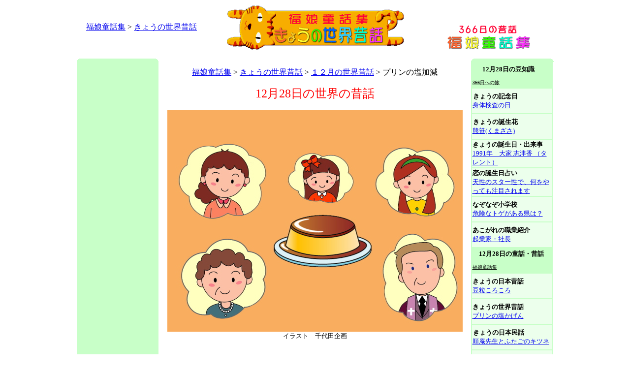

--- FILE ---
content_type: text/html
request_url: http://hukumusume.com/douwa/pc/world/12/28.htm
body_size: 21141
content:
<html>
<head>
<title>プリンの塩加減　アメリカの昔話　＜福娘童話集　きょうの世界昔話＞</title>
<meta http-equiv="Content-Type" content="text/html; charset=Shift_JIS">
<script language="JavaScript">
<!--
function MM_swapImgRestore() { //v3.0
  var i,x,a=document.MM_sr; for(i=0;a&&i<a.length&&(x=a[i])&&x.oSrc;i++) x.src=x.oSrc;
}

function MM_preloadimage() { //v3.0
  var d=document; if(d.image){ if(!d.MM_p) d.MM_p=new Array();
    var i,j=d.MM_p.length,a=MM_preloadimage.arguments; for(i=0; i<a.length; i++)
    if (a[i].indexOf("#")!=0){ d.MM_p[j]=new Image; d.MM_p[j++].src=a[i];}}
}

function MM_findObj(n, d) { //v4.01
  var p,i,x;  if(!d) d=document; if((p=n.indexOf("?"))>0&&parent.frames.length) {
    d=parent.frames[n.substring(p+1)].document; n=n.substring(0,p);}
  if(!(x=d[n])&&d.all) x=d.all[n]; for (i=0;!x&&i<d.forms.length;i++) x=d.forms[i][n];
  for(i=0;!x&&d.layers&&i<d.layers.length;i++) x=MM_findObj(n,d.layers[i].document);
  if(!x && d.getElementById) x=d.getElementById(n); return x;
}

function MM_swapImage() { //v3.0
  var i,j=0,x,a=MM_swapImage.arguments; document.MM_sr=new Array; for(i=0;i<(a.length-2);i+=3)
   if ((x=MM_findObj(a[i]))!=null){document.MM_sr[j++]=x; if(!x.oSrc) x.oSrc=x.src; x.src=a[i+2];}
}

function MM_preloadImages() { //v3.0
  var d=document; if(d.images){ if(!d.MM_p) d.MM_p=new Array();
    var i,j=d.MM_p.length,a=MM_preloadImages.arguments; for(i=0; i<a.length; i++)
    if (a[i].indexOf("#")!=0){ d.MM_p[j]=new Image; d.MM_p[j++].src=a[i];}}
}
//-->
</script>
<script async src="//pagead2.googlesyndication.com/pagead/js/adsbygoogle.js"></script>
<script>
     (adsbygoogle = window.adsbygoogle || []).push({
          google_ad_client: "ca-pub-2746615155806331",
          enable_page_level_ads: true
     });
</script>
</HEAD>

<body bgcolor="#FFFFFF" text="#000000" onLoad="MM_preloadimage('image/bt_01_on.gif','image/bt_02_on.gif','image/bt_03_on.gif','image/bt_04_on.gif','image/bt_05_on.gif','image/bt_06_on.gif','image/bt_07_on.gif','image/bt_01_on.gif','image/bt_02_on.gif','image/bt_03_on.gif','image/bt_04_on.gif','image/bt_05_on.gif','image/bt_06_on.gif','image/bt_07_on.gif','../../../gazou/pc_gazou/all/366hea.gif','../../../gazou/pc_gazou/all/kinenbi_logo_sa.gif','../../../gazou/pc_gazou/all/hana_logo_sa.gif','../../../gazou/pc_gazou/all/birth_logo_sa.gif','../../../gazou/i_gazou/all/world_logo_sa.gif','../../../gazou/pc_gazou/all/eso_logo_sa.gif','../../../gazou/pc_gazou/all/kobanasi_logo_sa.gif','../../../gazou/pc_gazou/all/logo_s_topa.gif','../../../gazou/pc_gazou/all/logo_s_tojirua.gif','../../../gazou/pc_gazou/all/logo_s_homea.gif')">
<table width="969" border="0" align="center" cellpadding="0" cellspacing="0">
  <tr> 
    <td colspan="5" height="12"><div align="center">
      <table width="100%" border="0">
        <tr>
          <td width="27%" align="center"><a href="../../../index.html">福娘童話集</a> &gt; <a href="../index.html">きょうの世界昔話</a></td>
          <td width="46%" align="center"><a href="../index.html"><img src="../../../gazou/i_gazou/world/topbana_lm.gif" alt="福娘童話集　きょうの世界の名作・昔話" width="360" height="90" border="0" longdesc="../index.html" /></a></td>
          <td width="27%" align="center" valign="bottom"><a href="../../../index.html"><img src="../../../gazou/pc_gazou/all/douwa_logo_top_.gif" alt="童話・昔話・おとぎ話の福娘童話集" width="170" height="50" border="0" /></a></td>
        </tr>
      </table>
    </div></td>
  </tr>
  <tr>
    <td colspan="5" height="13"><script type="text/javascript"><!--
google_ad_client = "ca-pub-2746615155806331";
/* 728x15_English */
google_ad_slot = "2192431001";
google_ad_width = 728;
google_ad_height = 15;
//-->
    </script>
      <script type="text/javascript"
src="http://pagead2.googlesyndication.com/pagead/show_ads.js">
      </script></td>
  </tr>
  <tr> 
    <td width="166" height="830" valign="top"><table width="166" border="0" cellpadding="0" cellspacing="0" bgcolor="#C8FFC8">
      <tr>
        <td height="7" valign="top"><img src="../../../../366/logo_bana/corner_1.gif" width="7" height="7"></td>
        <td></td>
        <td align="right" valign="top"><img src="../../../../366/logo_bana/corner_2.gif" width="7" height="7"></td>
      </tr>
    </table>
      <table width="166" border="0" cellpadding="0" cellspacing="0">
                <tr>
                  <td width="310" height="610" align="center" bgcolor="#C8FFC8"><script type="text/javascript"><!--
google_ad_client = "ca-pub-2746615155806331";
/* 1a月160x600 */
google_ad_slot = "0764542773";
google_ad_width = 160;
google_ad_height = 600;
//-->
</script>
<script type="text/javascript"
src="http://pagead2.googlesyndication.com/pagead/show_ads.js">
</script></td>
                </tr>
                <tr>
                  <td align="center">&nbsp;</td>
                </tr>
                <tr>
                  <td height="100" align="center" bgcolor="#C8FFC8"><script type="text/javascript"><!--
google_ad_client = "ca-pub-2746615155806331";
/* 1月160x90左 */
google_ad_slot = "2895515345";
google_ad_width = 160;
google_ad_height = 90;
//-->
</script>
<script type="text/javascript"
src="http://pagead2.googlesyndication.com/pagead/show_ads.js">
</script></td>
                </tr>
      </table></td>
    <td width="12"><img src="file:///C|/Documents and Settings/福娘note/デスクトップ/company_website15/image/spacer.gif" width="1" height="1"></td>
    <td width="619" valign="top"><p align="center"><br>
<a href="../../../index.html">福娘童話集</a> &gt; <a href="../index.html">きょうの世界昔話</a> &gt; <a href="../itiran/12gatu.htm">１２月の世界昔話</a> &gt; プリンの塩加減</p>
      <p align="center"><font color="#FF0000" size="+2">12月28日の世界の昔話<br>
        </font> <br>
        <img src="../../../new/w_gazou/1228/01.jpg" alt="プリンの塩加減" width="600" height="450">        <br>
        <font size="-1">イラスト　千代田企画</font><br>
        <br>
        <iframe width="600" height="450" src="https://www.youtube.com/embed/lf4T_FzYtCQ" title="プリンの塩加減 (Seasoning for pudding) アメリカの昔話　福娘童話集Aminated.avi" frameborder="0" allow="accelerometer; autoplay; clipboard-write; encrypted-media; gyroscope; picture-in-picture" allowfullscreen></iframe>
      </p>
      <table width="100%" border="0" cellspacing="0" cellpadding="0">
        <tr>
          <td height="90" align="center"><table width="80%" border="0" cellpadding="0" cellspacing="0" bgcolor="#C8FFC8">
              <tr>
                <td width="35%" height="25" valign="top"><img src="../../../../366/logo_bana/corner_1.gif" width="7" height="7"></td>
                <td width="29%" align="center"><font color="#FF0000"><b>おりがみをつくろう</b></font></td>
                <td width="35%" valign="bottom"><font size="-1">(<a href="http://www.origami-club.com/index.html"> おりがみくらぶ</a> より)</font></td>
                <td width="1%" align="right" valign="top"><img src="../../../../366/logo_bana/corner_2.gif" width="7" height="7"></td>
              </tr>
              <tr>
                <td height="80" colspan="4" align="center" valign="top"><table width="98%" border="0" cellspacing="0" cellpadding="0">
                    <tr>
                      <td height="75" align="center" valign="middle" bgcolor="#ECFFEC"><font size="+2"><a href="http://www.origami-club.com/snack/pudding/index.html"><img src="../../../gazou/origami_gazou/okashi/pudding-s.gif" alt="プリンの折り紙" width="62" height="37" border="0">ぷりん</a></font></td>
                    </tr>
                </table></td>
              </tr>
          </table></td>
        </tr>
      </table>
      <p align="center">  プリンの塩加減<br>
  <font color="#FF0000">アメリカの昔話</font>　→　<a href="../../../../366/world/pc/all/005.htm">アメリカの国情報</a></p>
      <table width="100%" border="0">
        <tr>
          <td align="center">♪音声配信(html5)</td>
        </tr>
        <tr>
          <td align="center"><audio src="../../..//book/mp3/w_1228.mp3" controls></audio></td>
        </tr>
        <tr>
          <td align="center"><font size="-1">朗読　ことば工房　音源　SAM Free Music</font></td>
        </tr>
      </table>
      <table width="100%" border="0">
        <tr>
          <td><center>
              <script type="text/javascript"><!--
google_ad_client = "ca-pub-2746615155806331";
/* 468x60_English */
google_ad_slot = "9604301034";
google_ad_width = 468;
google_ad_height = 60;
//-->
      </script>
              <script type="text/javascript"
src="http://pagead2.googlesyndication.com/pagead/show_ads.js">
      </script>
          </center></td>
        </tr>
      </table>
      <p>　むかしむかし、アメリカの田舎町に、プリン作りの上手なシンプソンおばさんがいました。</p>
      <p align="center"><img src="../../../new/w_gazou/1228/02.jpg" alt="プリンの塩加減" width="600" height="450"></p>
      <p>        　ある日、シンプソンおばさんはパーティーを開いて、みんなにとびきりおいしいプリンをごちそうする事にしました。<br>
        　シンプソンおばさんは火をおこすと、プリンをコンロにかけました。<br>
        「後は、焼き上がるのを待つだけね。・・・そうそう。お客さまがみえるのだから、この間にお掃除をしましょう」</p>
      <p align="center"><img src="../../../new/w_gazou/1228/04.jpg" alt="プリンの塩加減" width="600" height="450"></p>
      <p>        　シンプソンおばさんは、窓をふいたり床をはいたりと大いそがしです。<br>
        　しばらくしてシンプソンおばさんは、ある事を思い出しました。<br>
        「いけない。プリン作りに大事な塩を入れ忘れたわ！」<br>
        　シンプソンおばさんのプリンがおいしい秘密は、ほんのちょっぴり隠し味として入れる塩です。</p>
      <p align="center"><img src="../../../new/w_gazou/1228/05.jpg" alt="プリンの塩加減" width="600" height="450"></p>
      <p>        　あまいプリンに、塩を入れるの？<br>
        と、思うかもしれませんが、これがないとプリンがおいしく出来ません。<br>
        　シンプソンおばさんはプリンに塩を入れようとして、自分の手が汚れているのに気づきました。<br>
        「あら、お掃除で手がまっ黒ね。・・・そうだ、長女のスウに頼みましょう」<br>
        　シンプソンおばさんには、三人の娘がいました。</p>
      <p align="center"><img src="../../../new/w_gazou/1228/06.jpg" alt="プリンの塩加減" width="600" height="450"></p>
      <p>        　一番上が、「スウ」<br>
        　二番目が、「セイリイ」<br>
        　三番目が、「リル」です。<br>
        　シンプソンおばさんは、自分の部屋にいるスウに頼みます。</p>
      <p align="center"><img src="../../../new/w_gazou/1228/07.jpg" alt="プリンの塩加減" width="600" height="450"></p>
      <p>        「スウ。プリンに塩を入れておくれ。わたしの手は、まっ黒だから」<br>
        「だめよ、お母さん。あたし、パーティーで着る服をぬっているの」<br>
        「そう。・・・じゃあセイリイ、お願いだからプリンに塩を入れて」<br>
        「だめ。リルにさせてよ。あたし今、パーティーにはくクツにあぶらをぬっているんだから」<br>
        「そう。・・・じゃあリル、お願いだからプリンに塩を入れてね」<br>
        「あたしもだめ。今、お気に入りのリボンを探しているの。パーティーにはあのリボンをつけると、前から決めているの」<br>
        　みんなにことわられて、シンプソンおばさんはがっかりです。<br>
        「やれやれ。自分で入れるしかないのね」<br>
        　シンプソンおばさんは手を洗うと、自分でプリンに塩を入れました。<br>
        <br>
        　さて、プリンに塩を入れたシンプソンおばさんが掃除に戻ると、リボンが見つかったリルが台所にやって来て、プリンに一つまみの塩を入れました。</p>
      <p align="center"><img src="../../../new/w_gazou/1228/08.jpg" alt="プリンの塩加減" width="600" height="450"></p>
      <p>        　リルが出て行ったあと、クツにあぶらをぬり終わったセイリイが台所にやって来て、プリンに一つまみの塩を入れました。<br>
        　服をぬいあげたスウも台所にやって来て、プリンに一つまみの塩を入れました。<br>
        　こうしてシンプソンおばさんのプリンは、とても塩からくなってしまいました。<br>
        <br>
        　その夜、パーティーに集まったお客さんたちに、シンプソンおばさんは切り分けたプリンを配りました。</p>
      <p align="center"><img src="../../../new/w_gazou/1228/09.jpg" alt="プリンの塩加減" width="600" height="450"></p>
      <p>        「さあ、お待ちどおさま。まずは、神父さんからどうぞ」<br>
        「はい、ありがとうございます。こんなにおいしいプリンが食べられるのは、神さまのおかげです」<br>
        　神父さんは口を大きく開けると、パクリとプリンを食べました。<br>
        　すると、そのとたん、</p>
      <p align="center"><img src="../../../new/w_gazou/1228/10.jpg" alt="プリンの塩加減" width="600" height="450"></p>
      <p>        「ウヒャァー！！」<br>
        と、神父さんは、すぐに水の入ったコップに飛びつきました。<br>
        　みんなは何がおこったのかわからず、ポカーンとしています。<br>
        「これは、どういう事かしら？」<br>
        　シンプソンおばさんはプリンの味見をして、すぐに原因がわかりました。</p>
      <p align="center"><img src="../../../new/w_gazou/1228/11.jpg" alt="プリンの塩加減" width="600" height="450"></p>
      <p>        「からい！　このプリンに塩を入れたのは、一体誰なの？！」<br>
        「わたしよ」<br>
        と、スウが言いました。<br>
        「あら、わたしも入れたわ」<br>
        と、セイリイも言いました。<br>
        「わたしも！」<br>
        と、最後にリルも言いました。<br>
        「おやおや。でもこれで、プリンは塩加減が大事だっていう事がわかったでしょう」<br>
        「はーい」<br>
        　シンプソンおばさんの言葉に反対する人は、誰もいませんでした。</p>
      <p align="center">おしまい</p>
      <p>→　<a href="28_old.html">５人姉妹バージョン</a></p>
      <p align="center"><a href="javascript:history.back();" onMouseOut="MM_swapImgRestore()" onMouseOver="MM_swapImage('Image10','','../../../gazou/pc_gazou/all/top_bana/back_logo_b.gif',1)"><img src="../../../gazou/pc_gazou/all/top_bana/back_logo_r.gif" alt="前のページへ戻る" name="Image10" width="175" height="32" border="0"></a></a> <br />
      <br />
        <script type="text/javascript"><!--
google_ad_client = "ca-pub-2746615155806331";
/* 1月336x280 */
google_ad_slot = "6046482409";
google_ad_width = 336;
google_ad_height = 280;
//-->
</script>
<script type="text/javascript"
src="http://pagead2.googlesyndication.com/pagead/show_ads.js">
</script></p>
    </td>
    <td width="10"><img src="file:///C|/Documents and Settings/福娘note/デスクトップ/company_website15/image/spacer.gif" width="1" height="1"></td>
    <td width="166" valign="top"><table width="100%" border="0" cellpadding="0" cellspacing="0" bgcolor="#C8FFC8">
      <tr>
        <td height="7" valign="top"><img src="../../../../366/logo_bana/corner_1.gif" width="7" height="7"></td>
        <td></td>
        <td align="right" valign="top"><img src="../../../../366/logo_bana/corner_2.gif" width="7" height="7"></td>
      </tr>
    </table>
      <table width="166" border="0" bgcolor="#C8FFC8">
        <tr>
          <td width="156" height="50">&nbsp;&nbsp;&nbsp;&nbsp; <font size="-1"><b>12月28日の豆知識</b></font><br>
              <font size="-2"><u><br>
                366日への旅</u></font></td>
        </tr>
        <tr>
          <td  height="50" bgcolor="#ECFFEC"><img src="file:///C|/Documents and Settings/福娘note/デスクトップ" width="1" height="1"><b><font size="-1">きょうの記念日</font></b><br>
              <font size="-1"><a href="../../../../366/kinenbi/pc/12gatu/12_28.htm">身体検査の日</a></font></td>
        </tr>
        <tr>
          <td height="50" bgcolor="#ECFFEC" ><img src="file:///C|/Documents and Settings/福娘note/デスクトップ/company_website15/image/spacer.gif" width="1" height="1"><b><font size="-1">きょうの誕生花</font></b><br>
            <a href="../../../../366/hana/pc/12gatu/12_28.htm"><font size="-1">熊笹(くまざさ)</font></a></td>
        </tr>
        <tr>
          <td  height="50" bgcolor="#ECFFEC"><b><font size="-1">きょうの誕生日・出来事</font></b><br>
              <font size="-1"><a href="../../../../366/birthday/pc/12gatu/12_28.htm">1991年　大家 志津香 （タレント）</a></font></td>
        </tr>
        <tr>
          <td  height="50" bgcolor="#ECFFEC"><b><font size="-1">恋の誕生日占い</font></b><br>
              <font size="-1"><a href="../../../../sakura/uranai/birthday/12/28.html">天性のスター性で、何をやっても注目されます</a></font></td>
        </tr>
        <tr>
          <td  height="50" bgcolor="#ECFFEC"><b><font size="-1">なぞなぞ小学校</font></b><br>
              <font size="-1"><a href="../../../../nazonazo/new/2015/10/21.html">危険なトゲがある県は？</a></font></td>
        </tr>
        <tr>
          <td  height="50" bgcolor="#ECFFEC"><b><font size="-1">あこがれの職業紹介</font></b><br>
              <font size="-1"><a href="../../../../sakura/navi/work/2017/240.html">起業家・社長</a></font></td>
        </tr>
        <tr>
          <td height="50" bgcolor="#C8FFC8" ><font size="-1">　<b>12月28日の童話・昔話</b><br>
                <u><font size="-2"><br>
                  福娘童話集</font></u></font></td>
        </tr>
        <tr>
          <td  height="50" bgcolor="#ECFFEC"><b><font size="-1">きょうの日本昔話</font></b><br>
            <a href="../../../../douwa/pc/jap/12/28.htm"><font size="-1">豆粒ころころ</font></a></td>
        </tr>
        <tr>
          <td height="50" bgcolor="#ECFFEC" ><b><font size="-1">きょうの世界昔話<img src="file:///C|/Documents and Settings/福娘note/デスクトップ/company_website15/image/spacer.gif" width="1" height="1"></font></b><br>
            <a href="../../../../douwa/pc/world/12/28.htm"><font size="-1">プリンの塩かげん</font></a></td>
        </tr>
        <tr>
          <td  height="50" bgcolor="#ECFFEC"><img src="file:///C|/Documents and Settings/福娘note/デスクトップ/company_website15/image/spacer.gif" width="1" height="1"><b><font size="-1">きょうの日本民話</font></b><br>
            <a href="../../../../douwa/pc/minwa/12/28.htm"><font size="-1">順庵先生とふたごのキツネ</font></a></td>
        </tr>
        <tr>
          <td  height="50" bgcolor="#ECFFEC"><b><font size="-1">きょうの日本民話 2</font></b><br>
            <a href="../../../../douwa/pc/minwa2/12/28.html"><font size="-1">便所の産女</font></a></td>
        </tr>
        <tr>
          <td height="50" bgcolor="#ECFFEC" ><b><font size="-1">きょうのイソップ童話</font></b><br>
            <a href="../../../../douwa/pc/aesop/12/28.htm"><font size="-1">オオカミとロバ</font></a></td>
        </tr>
        <tr>
          <td  height="50" bgcolor="#ECFFEC"><b><font size="-1">きょうの江戸小話</font></b><br>
            <a href="../../../../douwa/pc/kobanashi/12/28.htm"><font size="-1">借金取りのこうでん</font></a></td>
        </tr>
        <tr>
          <td  height="50" bgcolor="#ECFFEC"><b><font size="-1">きょうの百物語</font></b><br>
            <a href="../../../../douwa/pc/kaidan/12/28.htm"><font size="-1">山姥の顔をしたかんぴょう</font></a></td>
        </tr>
      </table>
      <table width="100%" border="0" bgcolor="#C8FFC8">
      

      
      <tr>
        <td height="30" colspan="7" bgcolor="#C8FFC8"><p align="center"><font size="-1"><b>福娘のサイト</b></font></p>
          <p><font size="-2"><u> <a href="http://hukumusume.com/">http://hukumusume.com</a></u></font></p></td>
        </tr>
        <tr>
          <td height="45" colspan="7" bgcolor="#ECFFEC"><font size="-1"><b><a href="http://hukumusume.com/366/index.html">366日への旅</a></b><br>
毎日の記念日などを紹介</font></td>
        </tr>
        <tr>
          <td height="45" colspan="7" bgcolor="#ECFFEC"><font size="-1"><b><a href="http://hukumusume.com/douwa/index.html">福娘童話集</a></b><br>
日本最大の童話・昔話集</font></td>
        </tr>
        <tr>
          <td height="45" colspan="7" bgcolor="#ECFFEC"><font size="-1"><b><a href="http://hukumusume.com/sakura/index.html">さくら SAKURA</a></b><br>
女の子向け職業紹介など</font></td>
        </tr>
        <tr>
          <td height="45" colspan="7" bgcolor="#ECFFEC"><font size="-1"><b><a href="http://hukumusume.com/nazonazo/index.html">なぞなぞ小学校</a></b><br>
小学生向けなぞなぞ</font></td>
      </tr>
      <tr>
        <td bgcolor="#C8FFC8"><script type="text/javascript"><!--
google_ad_client = "ca-pub-2746615155806331";
/* 1月160x90右 */
google_ad_slot = "6969984727";
google_ad_width = 160;
google_ad_height = 90;
//-->
</script>
<script type="text/javascript"
src="http://pagead2.googlesyndication.com/pagead/show_ads.js">
</script></td>
      </tr>
    </table></td>
  </tr>
</table>

<script type="text/javascript">
var gaJsHost = (("https:" == document.location.protocol) ? "https://ssl." : "http://www.");
document.write(unescape("%3Cscript src='" + gaJsHost + "google-analytics.com/ga.js' type='text/javascript'%3E%3C/script%3E"));
</script>
<script type="text/javascript">
var pageTracker = _gat._getTracker("UA-5446597-1");
pageTracker._trackPageview();
</script>
</body>
</html>


--- FILE ---
content_type: text/html; charset=utf-8
request_url: https://www.google.com/recaptcha/api2/aframe
body_size: 267
content:
<!DOCTYPE HTML><html><head><meta http-equiv="content-type" content="text/html; charset=UTF-8"></head><body><script nonce="KD-o6rwh81nMRjad-Rxj9Q">/** Anti-fraud and anti-abuse applications only. See google.com/recaptcha */ try{var clients={'sodar':'https://pagead2.googlesyndication.com/pagead/sodar?'};window.addEventListener("message",function(a){try{if(a.source===window.parent){var b=JSON.parse(a.data);var c=clients[b['id']];if(c){var d=document.createElement('img');d.src=c+b['params']+'&rc='+(localStorage.getItem("rc::a")?sessionStorage.getItem("rc::b"):"");window.document.body.appendChild(d);sessionStorage.setItem("rc::e",parseInt(sessionStorage.getItem("rc::e")||0)+1);localStorage.setItem("rc::h",'1769006268917');}}}catch(b){}});window.parent.postMessage("_grecaptcha_ready", "*");}catch(b){}</script></body></html>